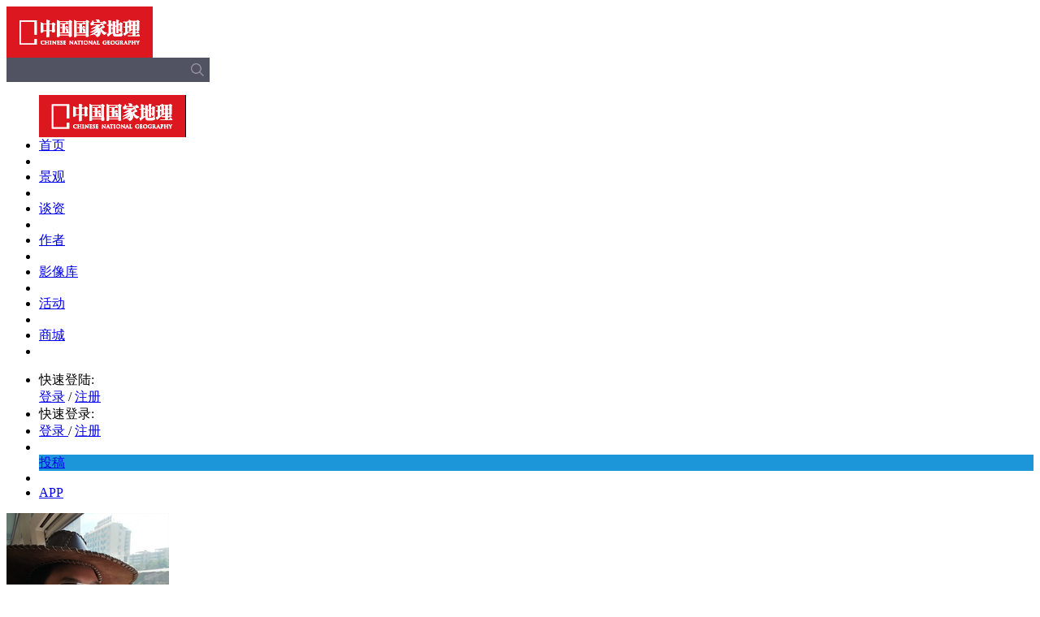

--- FILE ---
content_type: text/html; charset=utf-8
request_url: http://m.dili360.com/author/12030.htm
body_size: 6808
content:
<!DOCTYPE html PUBLIC "-//W3C//DTD XHTML 1.0 Transitional//EN" "http://www.w3.org/TR/xhtml1/DTD/xhtml1-transitional.dtd">
<!-- <html style ="-webkit-filter: grayscale(100%);filter:grayscale(100%);"> -->
<html>
<head>
    <meta http-equiv="Content-Type" content="text/html; charset=utf-8">
    <meta name="viewport" content="width=1024" />
    <meta content="follow,index" name="robots" />
    <meta content="IE=edge,chrome=1" http-equiv="X-UA-Compatible" />
    <title>张承建的专栏|作者|中国国家地理网</title>
    <meta name="keywords" content="张承建" />
    <meta name="description" content="武汉百湖之友清洁发展环境组织（NPO）总干事，被武汉市民爱称为“护湖少侠”。出生地为（长江支流）沅水上游的清水江畔，从小到大一直都对“生命长江”怀有深厚感情，1989年9月入学武汉大学水利水电学院（原武汉水利电力学院）攻读本科，对长江流域的都江古堰、古云梦泽、以及长江流域百万年尺度的“三峡大贯通”、与紧随其后的古洞庭大拐弯、古洞庭湖、长江中下游一万年以来的江湖演变，曾经多次做过实地考察。" />
    <meta name="baidu_union_verify" content="0714db350d528fb8125e5e50be1df723" />
    <script>
        var _JS_ = 'http://m.dili360.com/public/js',  _CSS_ = 'http://m.dili360.com/public/css';
    </script>
    <link rel="stylesheet" type="text/css" href="http://m.dili360.com/public/css/base.min.css?v=2016090311" /><link rel="stylesheet" type="text/css" href="http://m.dili360.com/public/css/common.min.css?v=2016090311" /><link rel="stylesheet" type="text/css" href="http://m.dili360.com/public/css/page.min.css?v=2016090311" /><link rel="stylesheet" type="text/css" href="http://m.dili360.com/public/js/shadowbox/shadowbox.css" />
    <script type="text/javascript" src="http://m.dili360.com/public/js/jquery.1.7.2.min.js"></script><script type="text/javascript" src="http://m.dili360.com/public/js/shadowbox/shadowbox.js"></script><script type="text/javascript" src="http://m.dili360.com/public/js/ui1.min.js?v=2016090311"></script><script type="text/javascript" src="http://m.dili360.com/public/js/jquery.all.min.js"></script><script type="text/javascript" src="http://m.dili360.com/public/js/ui2.js"></script><script type="text/javascript" src="http://m.dili360.com/public/js/global.min.js?v=2016090311"></script>

        <link href="http://m.dili360.com/public/css/1280.css?v3" rel="stylesheet" media="screen and (max-width:1285px)" />

    <!--<script type="text/javascript" src="https://getfirebug.com/firebug-lite.js"></script>-->
    <!--[if lte IE 8]>
    <script src="http://m.dili360.com/public/js/html5.js"></script>
    <link href="http://m.dili360.com/public/css/IE.css" rel="stylesheet">
    <![endif]-->
    <script type="text/javascript">
    $(document).ready(function(){
        Shadowbox.init({overlayOpacity:0.9});
    });
    </script>

    <!-- *baidu ads -->
    <script src="https://dup.baidustatic.com/js/ds.js"></script>
    <!-- #baidu ads -->

    <!-- <style>
        html {
        -webkit-filter: grayscale(100%);
        -moz-filter: grayscale(100%);
        -ms-filter: grayscale(100%);
        -o-filter: grayscale(100%);
        filter:progid:DXImageTransform.Microsoft.BasicImage(grayscale=1);
        _filter:none;
        }
    </style> -->
</head>
<body>
<!-- 头部 -->
<header class="header">
    <style type="text/css">
        .search{
            position:relative;
            width:250px;
            height:30px;
            display:flex;
            align-items: center;
            justify-content: center;
            background-color:#525362;
        }
        .search img{
            position: absolute;
            right: 7px;
            top: 50%;
            margin-top: -8px;
            width: 16px;
            height: 16px;
            opacity: 0.4;
        }
        .search input{
            box-sizing: border-box;
            background-color: rgba(0,0,0,0);
            color: #ffffff;
            height: 100%;
            width:100%;
            padding-left: 10px;
            padding-right: 30px;
            border: none;
        }
        .search a{
            width: 39px;
            height: 30px;
            line-height: 30px;
            color: #fff;
        }
    </style>
    <script type="text/javascript">
        $(function(){
            // $('.part-one .search input').keydown(function(event){
            //     console.log(event.keyCode);
            //     if($('.part-one .search input').val()){
            //         $('.part-one .search a').attr('href','https://zhannei.baidu.com/cse/search?s=18291016424463923645&entry=1&q='+$('.part-one .search input').val());
            //         if(event.keyCode == 13)$('.part-one .search a')[0].click();
            //     }
            // })
            // $('.part-one .search input').change(function(){
            //     if($('.part-one .search input').val()){
            //         $('.part-one .search a').attr('href','https://zhannei.baidu.com/cse/search?s=18291016424463923645&entry=1&q='+$('.part-one .search input').val());
            //     }
            // })
            $('.part-one .search input').keydown(function(event){
                console.log(event.keyCode);
                if($('.part-one .search input').val()){
                    if(event.keyCode == 13){
                        //var inputValue = $('.part-one .search input[name=q]').val();
                        //var newValue = inputValue + " 中国国家地理网";
                        //$('.part-one .search input[name=q]').val(newValue);
                        document.getElementById('search_box').submit();
                    }
                }
            })
            $('.part-one .search img').click(function(){
                if($('.part-one .search input').val()){
                    //event.preventDefault();
                    //var inputValue = $('.part-one .search input[name=q]').val();
                    //var newValue = inputValue + " 中国国家地理网";
                    //$('.part-one .search input[name=q]').val(newValue);
                    document.getElementById('search_box').submit();
                }
            })
        })
    </script>
    <div class="part-one">
        <div class="wpr">
            <div class="logo"><img src="http://img0.dili360.com/pic/2025/12/01/logo-top.png"></div>
            <form class="search" target="_blank" action="https://zhannei.baidu.com/cse/site" id="search_box">
                <input type="text" name="q">
                <input type="submit" value="搜索" style="opacity: 0;height:0px;width:0px;padding:0;">
                <input type="hidden" name="cc" value="www.dili360.com" style="opacity: 0;height:0px;width:0px;padding:0;">
                <img src="http://img0.dili360.com/pic/2025/12/01/search_btn.png"/>
            </form>


            <!-- <div class="search">
                <input />
                <a target="_blank" href="">
                    <img src="http://www.dili360.com/public/images/search_btn.png"/>
                </a> -->
            <!-- baidu search -->
           <!--  <script type="text/javascript">(function(){document.write(unescape('%3Cdiv id="bdcs"%3E%3C/div%3E'));var bdcs = document.createElement('script');bdcs.type = 'text/javascript';bdcs.async = true;bdcs.src = 'http://znsv.baidu.com/customer_search/api/js?sid=18291016424463923645' + '&plate_url=' + encodeURIComponent(window.location.href) + '&t=' + Math.ceil(new Date()/3600000);var s = document.getElementsByTagName('script')[0];s.parentNode.insertBefore(bdcs, s);})();</script> -->
            <!-- baidu search -->

            <!-- </div> -->
            <!--
            <div class="search">
                <form>
                    <input class="input-search" type="text" id="bdcsMain" />
                    <input class="input-submit icon icon-search-btn" type="submit" value="" />
                </form>
            </div>
             -->
        </div>
    </div>
    <div class="part-two">
        <div class="wpr">

            <ul class="menu">
                <div class="logo fl hidden"><img src="http://img0.dili360.com/pic/2025/12/01/logo.jpg"></div>
                <li class="one item active"><a href="/">首页</a></li>
                <!--<li class="sep"></li>

                <li class="night item" >
                    <a href="/gallery/">画廊</a>
                </li>
                -->

                <li class="sep"></li>

                <li class="three item">
                    <a href="/travel/sight/">景观</a>
                </li>

                <li class="sep"></li>

                <li class="two item">
                    <a href="/topic/">谈资</a>
                </li>

                <li class="sep"></li>

                <li class="five item">
                    <!--<a href="/author/">作者</a>-->
                    <a href="/author/auth/cng.htm">作者</a>
                </li>
<!--
                <li class="sep"></li>
                <li class="night item ">
                    <a href="http://tg.dili360.com/djt/" target="_blank"><span class="f14">大讲堂</span></a>
                </li>
            -->

                <li class="sep"></li>
                <li class="eleven item ">
                    <a href="https://v.dili360.com" target="_blank"><span class="f14">影像库<span></a>
                </li>
               <!-- <li class="night item icon icon-gallery">
                    <a href="/gallery/"></a>
                </li>

                <li class="sep"></li>-->

                <!--<li class="eleven item icon icon-bbs">
                    <a href="http://bbs.dili360.com" target="_blank"><span class="f14">论坛</span></a>
                </li>-->


                <li class="sep"></li>

                <li class="ten item icon icon-activity-star">
                    <a href="https://m.dili365.com/wx/activity/??#/" target="_blank"><span class="f14">活动</span></a>
                </li>
                <li class="sep"></li>
                <li class="seven item icon icon-cart">
                    <a href="http://store.dili360.com" target="_blank"><span class="f14">商城</span></a>
                </li>
                <li class="sep"></li>
            </ul>

            <ul class="tools fr">
                <li class="icon icon-people">
                    <div class="pop-login">
                        <div class="pop-quick-login"><span>快速登陆:&nbsp;</span>
                            <a href="javascript:;" onclick="sinalogin();"><span class="icon icon-sina-login"></span></a>
                            <a href="javascript:;" onclick="qqlogin();"><span class="icon icon-tencent-login"></span></a>
                            <a href="javascript:;" onclick="wxlogin();"><span class="icon icon-wechat-login"></span></a>
                        </div>
                        <div class="c"></div>
                        <span><a href="javascript:;" onclick="checkLogin();">登录</a></span> /<span>  <a href="javascript:;" onclick="reg();"> 注册 </a> </span></div>
                </li>
                <div class="before-login fr">
                    <li class="quick-login">
                        <span>快速登录:&nbsp;</span>
                        <a href="javascript:;" onclick="sinalogin();"><span class="icon icon-sina-login"></span></a>
                        <a href="javascript:;" onclick="qqlogin();"><span class="icon icon-tencent-login"></span></a>
                        <a href="javascript:;" onclick="wxlogin();"><span class="icon icon-wechat-login"></span></a>
                    </li>

                    <li class="login-group one">
                        <span class="active"><a href="javascript:;" onclick="checkLogin();"> 登录 </a></span>/<span>
                        <a href="javascript:;" onclick="reg();"> 注册 </a>
                    </span>
                    </li>
                </div>
                <div class="user-login-info"></div>
                <li class="sep"></li>
                <li class="eight item" style="color: #fff; background-color: #1D95D9 !important;line-height: 20px !important;">
                    <a href="/contribute/index.htm">
                        <span class="f14" style="">投稿</span>
                    </a>
                </li>
                <li class="sep"></li>

                <li class="app one"><a href="http://download.dili360.com/" target="_blank">APP</a></li>

                <li style="display: none" class="sep bar-hidden hidden"></li>
                <!--<li style="display: none" id="bar-search-btn" class="icon icon-search one bar-hidden hidden"></li>-->
            </ul>
        </div>
    </div>
</header>
<script>
var uid = 0, username = "";
$(document).ready(function(){
        var user_info =  $('.user-login-info')
        user_info.mouseover(function(){
            $('#extra-box').fadeIn(100)
        })

        user_info.mouseleave(function(){
            $('#extra-box').fadeOut(100)
        })
})


</script>

<script>
    $('.menu').find('.item').removeClass('active')
    $('.menu').find('.five').addClass('active')
</script>

<div class="wpr blue">
    <div class="body-left none-shadow br1">
        <div class="icon icon-open-sidebar"></div>
        <div class="user-info-box mt10">
    <!-- <div class="btn tc all-author">+ 订阅</div> -->
    <div class="img"><img src="http://img0.dili360.com/ga/M02/4A/6F/wKgBzFsWNMuAX0ZgAAMTIAMZZfI692.jpg@!rw3" alt=""/></div>
    <div class="detail">
        <h1 class="mb10">张承建                    </h1>


        <div class="c"></div>
        <div style="font-weight:500; font-size:16px;float:left;color:#555">《中国国家地理》作者</div>

        <div class="c"></div>
        <p>武汉百湖之友清洁发展环境组织（NPO）总干事，被武汉市民爱称为“护湖少侠”。出生地为（长江支流）沅水上游的清水江畔，从小到大一直都对“生命长江”怀有深厚感情，1989年9月入学武汉大学水利水电学院（原武汉水利电力学院）攻读本科，对长江流域的都江古堰、古云梦泽、以及长江流域百万年尺度的“三峡大贯通”、与紧随其后的古洞庭大拐弯、古洞庭湖、长江中下游一万年以来的江湖演变，曾经多次做过实地考察。</p>
        <div class="c"></div>
    </div>
    <div class="see-more link deep-blue"><a href="/author/12030/profile.htm">查看详细</a></div></div>

        <div class="c"></div>
        <div class="article-left mt30">
                    <div class="line black mt30"></div>
            <h3 class="fr mt30">分享</h3>
<div class="icon icon-small-share fr mt33"></div>
<div class="c"></div>

<!-- JiaThis Button BEGIN -->
<div class="jiathis_share_slide jiathis_share_24x24" id="jiathis_share_slide">
    <div class="jiathis_share_slide_top" id="jiathis_share_title"></div>
    <div class="jiathis_share_slide_inner">
        <div class="jiathis_style_24x24">
            <a class="jiathis_button_qzone"></a>
            <a class="jiathis_button_tsina"></a>
            <a class="jiathis_button_tqq"></a>
            <a class="jiathis_button_weixin"></a>
            <a class="jiathis_button_renren"></a>
            <a href="http://www.jiathis.com/share" class="jiathis jiathis_txt jtico jtico_jiathis" target="_blank"></a>
            <script type="text/javascript">
                var jiathis_config = {
                    slide:{
                        divid:'jiathis_main',//设定分享按钮的位置在哪个DIV的边缘，一般是主体内容的外层DIV框架ID,
                        pos:'left'
                    }
                };
            </script>
            <script type="text/javascript" src="http://v3.jiathis.com/code/jia.js?uid=1400814545319187" charset="utf-8" async="async"></script>
            <script type="text/javascript" src="http://v3.jiathis.com/code/jiathis_slide.js" charset="utf-8" async="async"></script>
        </div></div></div>
<!-- JiaThis Button END -->
<style>
    .jiathis_default_pos,.jiathis_share_slide{
        position: relative !important;
        background: none !important;
        border:none !important;
        float: right;
    }
    .jiathis_share_24x24 .jiathis_share_slide_top{display: none;}
</style>
        <!--
<div class="icon icon-sina-login mt30 fr mr10"></div>
<div class="c"></div>
<div class="icon icon-tencent-twitter mt10 fr mr10"></div>
<div class="c"></div>
<div class="icon icon-QR-code mt10 fr mr10" target = "#QR-code" title="点击查看本页二维码 &#013;快速分享到微信朋友圈"></div>
<div id="QR-code" class="hidden" title="扫一扫二维码 &#013;快速分享到微信朋友圈"></div>
<script>
    $(function(){
        $('#QR-code').qrcode({width:90,height:90,text:document.URL});
    })
</script>
<div class="c"></div>
<div class="more fr mt10">更多>></div>
        -->
            <div class="c"></div>
        </div>
        <div class="right none-border">

            <ul class="tool-bar">
                <li target="#article-list" class="active">
                    <div class="icon icon-list"></div>
                    <span><a href="/author/12030/article.htm">文集</a></span>
                </li>
                <li target="#waterfall">
                    <div class="icon icon-waterfall"></div>
                    <span><a href="/author/12030/picture.htm">图集</a></span>
                </li>
            </ul>

            <ul class="article-list mt20 tool-bar-item" id="article-list" style="display: block;">
            <li>
                    <div class="thumb">
                        <div class="thumb-img">
                            <a href="/cng/article/p5350c3d693e7205.htm"><img src="http://img0.dili360.com/ga/M01/02/48/wKgBy1Q201CAedwVAAeze9TDAnQ929.jpg@!rw4"></a>
                            <!--<div class="mask yellow"><div data-url="/cng/article/p5350c3d693e7205.htm" data-text="长江“润泽海”" data-img="http://img0.dili360.com/ga/M01/02/48/wKgBy1Q201CAedwVAAeze9TDAnQ929.jpg@!rw4" class="icon-large-share">分享</div></div>-->
                        </div>
                    </div>
                    <div class="detail">
                        <h3><a href="/cng/article/p5350c3d693e7205.htm">长江“润泽海”</a><br /><span><a href="/cng/article/p5350c3d693e7205.htm">再造千里洞庭</a></span></h3>
                        <!--<div class="btns"><div class="icon icon-comment">0</div><div class="icon icon-favor">0</div></div>-->
                        <p class="desc">两千年前，在长江北面的江汉平原上，曾有一个2万平方公里湖区的云梦泽，由于人类的筑堤和围垦，长江水改道，云梦泽消失。后在长江南面洞庭湖平原……</p>
                    </div>
                </li>
                <div class="c"></div>            </ul>
            <div class="c"></div>
            <div class="pagination"><ul>  </ul></div>
        </div>

    </div>
	<div class="body-right white">
        <div class="icon icon-close-sidebar"></div>
<h2 class="subtitle">推荐谈资</h2>
<ul class="right-theme-list">
</ul>

    </div>    <div class="c"></div>
</div>
<div class="c"></div>
<footer>
    <div class="wpr">
        <ul>
            <li>
                <h2>杂志</h2>
                <ul>
                    <li><a href="http://www.dili360.com/Cng/"><h3>中国国家地理</h3></a></li>
                    <!--<li><a target="_blank" href="http://www.chinascenic.com/"><h3>ChinaScenic(英文版)</h3></a></li>
					<li><a target="_blank" href="http://hk.dili360.com/"><h3>中國國家地理（繁体版）</h3></a></li>-->
                    <li><a target="_blank" href="http://www.dili360.com/ch/"><h3>中华遗产</h3></a></li>
                    <li><a target="_blank" href="http://www.dili360.com/nh/"><h3>博物</h3></a></li>
                    <li><a target="_blank" href="http://store.dili360.com/sub.php"><h3>杂志订阅</h3></a></li>
                    <li class="hidden"><h3>读者服务站 </h3></li>
                </ul>
            </li>
            <li>
                <h2>新媒体</h2>
                <ul>
                    <li><a href="http://www.dili360.com/"><h3>中国国家地理网</h3></a></li>
                    <li><a target="_blank" href="http://download.dili360.com/"><h3>中国国家地理官方客户端</h3></a></li>
                    <!--<li class="red"><a target="_blank" href="http://www.chinascenic.com/apps/"><h3>ChinaScenic(客户端)</h3></a></li>-->
                    <li><a target="_blank" rel="shadowbox" href="http://m.dili360.com/public/images/weixin.jpg" title="微信 扫一扫"><h3>官方微信</h3></a></li>
                    <li><a target="_blank" href="http://weibo.com/cng"><h3>官方微博</h3></a></li>
                    <!--<li><a target="_blank" href="http://page.renren.com/601185013/?checked=true"><h3>人人网公共主页</h3></a></li>-->
                </ul>
            </li>
            <li>
                <h2>广告合作</h2>
                <ul>
                    <li><a target="_blank" href="http://www.dili360.com/public/ads/2021ad.pdf"><h3>杂志广告刊例</h3></a></li>
                </ul>
            </li>
            <li>
                <h2>关于我们</h2>
                <ul>
                	<li><a target="_blank" href="/about/history/"><h3>成长记忆</h3></a></li>
                    <li><a target="_blank" href="/about/index/joinus.htm"><h3>工作机会</h3></a></li>
                    <li><a target="_blank" href="/about/index/contact.htm"><h3>联系我们</h3></a></li>
                </ul>
            </li>
            <li class="last">
                <h2>关于网站</h2>
                <ul>
                    <li><a target="_blank" href="/about/index/copyright.htm"><h3>版权声明</h3></a></li>
                    <li class="red"><a target="_blank" href="/about/index/privacy.htm"><h3>隐私条款</h3></a></li>
                    <li class="hidden"><h3>帮助中心</h3></li>
                    <li><a target="_blank" href="/contribute/feedback/index.htm"><h3>意见反馈</h3></a></li>

                    <li><a href="/about/index/links.htm"><h3>合作伙伴</h3></a></li>
                    <li><a href="/about/index/links.htm?archer=toPos1" onClick="click_scroll()"><h3>友情链接</h3></a></li>
                </ul>
            </li>
        </ul>
    </div>

    <div class="c"></div>
    <div class="wpr">
        <div class="detail" style="position:relative;">
            <img src="http://img0.dili360.com/pic/2025/12/01/loglo-footer.jpg">
           <!-- <img class="second" src="/images/logo-dili360.png">-->
           <div style="
               width: 95px;
               text-align: center;
               color: #fff;
               position: absolute;
               left: 260px;
               top: 0;
           "><img src="http://img0.dili360.com/pic/2025/12/01/cng-dingyue.png" style="
               display: block;
           "><p style="
               margin-top: 6px;
           ">订阅号</p></div>
           <div style="
             width: 95px;
             text-align: center;
             color: #fff;
             position: absolute;
             left: 400px;
             top: 0;
         "><img src="http://img0.dili360.com/pic/2025/12/01/cng-fuwu.png" style="
             display: block;
         "><p style="
             margin-top: 6px;
         ">服务号</p></div>
           <!-- <div class="footer-qr-img">
              <img src="http://m.dili360.com/public/images/loglo-footer.jpg" alt="">
           </div> -->
            <div class="c"></div>
            <div class="icons-group">
                <a class="icon icon-weixin" rel="shadowbox" href="http://m.dili360.com/public/images/weixin.jpg" title="微信 扫一扫"></a>
                <div class="icon icon-sina" onclick="window.location.href='http://weibo.com/cng'"><a href="http://weibo.com/cng"></a></div>
                <!-- <div class="icon icon-ff" onclick="window.location.href='https://www.facebook.com/pages/China-Scenic/170363109826774?fref=ts'"></div> -->
                <!-- <div class="icon icon-tt" onclick="window.location.href='https://twitter.com/ChinaScenic'"></div> -->
                <div class="icon icon-cng" onclick="window.location.href='http://weibo.com/dili360'"></div>
            </div>
            <div class="c"></div>
            <div class="copyright">
                <p>Copyright © 2001-2026 Chinese National Geography Press. All rights reserved.</p>
                <p style="padding: 6px 0;">北京全景国家地理新媒体科技有限公司版权所有</p>
                <p>优秀科普网站 <a href="https://beian.miit.gov.cn/#/Integrated/index">京ICP证090072号</a> <a target="_blank" href="https://beian.miit.gov.cn/#/Integrated/index">京ICP备10014304号-4</a> <a  target="_blank" href="https://beian.miit.gov.cn/#/Integrated/index">京ICP备10014304号-5</a> <a  target="_blank" href="http://www.beian.gov.cn/portal/registerSystemInfo?recordcode=11010502048871"> 京公网安备11010502048871</a> 新出网证（京）字 049号 <a href="http://img1.dili360.com/pic/2023/05/05/6454cff3887081c66875641.jpg" target=“_blank”>出版物经营许可证</a></p>
            </div>
            <!--
            <div class="copyright">
                <p>Copyright © 2001-2017 Chinese National Geography Press. All rights reserved.</p>
                <p>优秀科普网站 <a>京ICP证090072号</a> <a>京ICP备10014304号-4</a> <a>京ICP备10014304号-5</a> <a> 京公网安备11010502026082</a> 新出网证（京）字 049号 <a>出版物经营许可证</a></p>
            </div>
            -->
        </div>
    </div>
</footer>
<div></div>
</body>
</html>